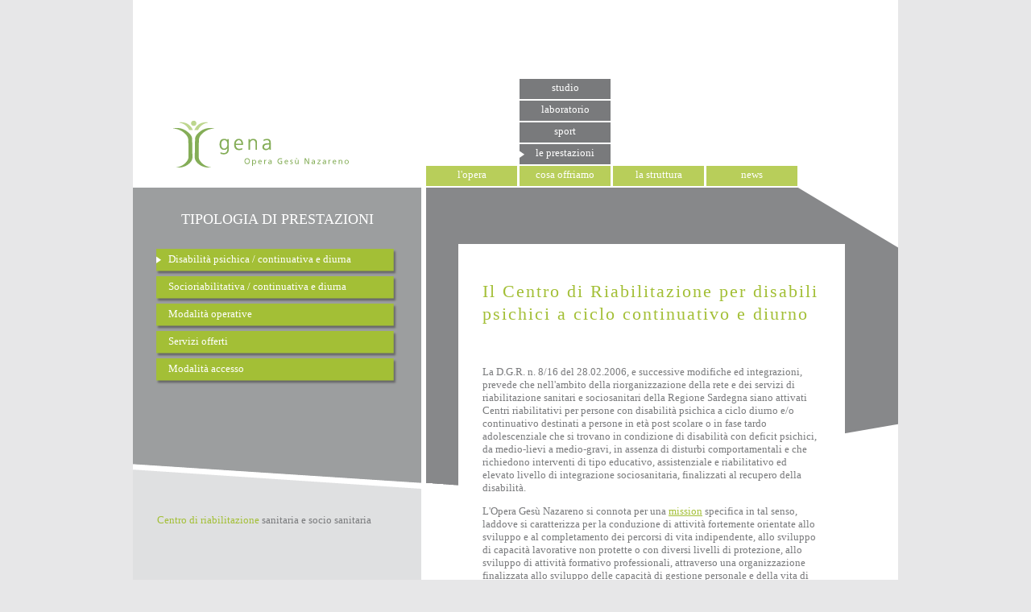

--- FILE ---
content_type: text/html; charset=utf-8
request_url: https://www.gena.it/prestazioni.aspx
body_size: 14317
content:



<!DOCTYPE html PUBLIC "-//W3C//DTD XHTML 1.0 Transitional//EN" "http://www.w3.org/TR/xhtml1/DTD/xhtml1-transitional.dtd">

<html xmlns="http://www.w3.org/1999/xhtml" lang="it">
<head><title>
	Ge.Na. Opera Gesù Nazareno - Le prestazioni: centro residenziale continuativo e diurno
</title><meta http-equiv="Content-Type" content="text/html; charset=utf-8" />
    <meta name="Description" content="" />
<link href="css/struttura.css" rel="stylesheet" type="text/css" media="screen" /><link href="css/menu.css" rel="stylesheet" type="text/css" media="screen" /></head>

<body onload="document.getElementById('menu_cosaoffriamo').style.visibility='visible'">
<form name="aspnetForm" method="post" action="centro-riabilitazione.aspx" id="aspnetForm">
<div>
<input type="hidden" name="__VIEWSTATE" id="__VIEWSTATE" value="/[base64]" />
</div>

<script type="text/javascript">
//<![CDATA[
var theForm = document.forms['aspnetForm'];
if (!theForm) {
    theForm = document.aspnetForm;
}
function __doPostBack(eventTarget, eventArgument) {
    if (!theForm.onsubmit || (theForm.onsubmit() != false)) {
        theForm.__EVENTTARGET.value = eventTarget;
        theForm.__EVENTARGUMENT.value = eventArgument;
        theForm.submit();
    }
}
//]]>
</script>


<script src="/WebResource.axd?d=_z9hanZ72mZdYutZpyu38m3ThItl0Ha3E0t_qV9hKN15_rXECY41ngDfjrlFw6Dnd_2X-1U0NJjudSikAFAeB0MgDkx-HUPHh0w4qcB6_J81&amp;t=638901613900000000" type="text/javascript"></script>

<div>

	<input type="hidden" name="__VIEWSTATEGENERATOR" id="__VIEWSTATEGENERATOR" value="DE2D67F3" />
	<input type="hidden" name="__SCROLLPOSITIONX" id="__SCROLLPOSITIONX" value="0" />
	<input type="hidden" name="__SCROLLPOSITIONY" id="__SCROLLPOSITIONY" value="0" />
	<input type="hidden" name="__EVENTTARGET" id="__EVENTTARGET" value="" />
	<input type="hidden" name="__EVENTARGUMENT" id="__EVENTARGUMENT" value="" />
</div>

    <div class="struttura">

       <div class="header">
            <div class="logo">
                <a href="default.aspx" title="Ge.Na. Opera Gesù Nazareno"><img src="pictures/logo.gif" alt="Ge.Na. Opera Gesù Nazareno" /></a>
            </div>
            
             <div class="menu">
                <ul>
                    <li>
                        <a href="#" style="cursor:default">l'opera</a>
                        <ul id="menu_opera">
                            
                                    <li><a  title="download" href="download.aspx">download</a></li>
                                
                                    <li><a  title="immagini" href="immagini.aspx">immagini</a></li>
                                
                                    <li><a  title="mission" href="mission.aspx">mission</a></li>
                                
                                    <li><a  title="storia" href="storia.aspx">storia</a></li>
                                
                        </ul>
                    </li>
                    <li>
                        <a href="#" style="cursor:default">cosa offriamo</a>
                        <ul id="menu_cosaoffriamo">
                            
                                    <li><a  title="studio" href="studio.aspx">studio</a></li>
                                
                                    <li><a  title="laboratorio" href="laboratorio.aspx">laboratorio</a></li>
                                
                                    <li><a  title="sport" href="sport.aspx">sport</a></li>
                                
                                    <li><a class="active-sez" title="le prestazioni" href="prestazioni.aspx">le prestazioni</a></li>
                                
                        </ul>
                    </li>
                    <li>
                        <a href="#" style="cursor:default">la struttura</a>
                        <ul id="menu_struttura">
                            
                                    <li><a  title="dove e i servizi" href="servizi.aspx">dove e i servizi</a></li>
                                
                                    <li><a  title="vita quotidiana" href="vita-quotidiana.aspx">vita quotidiana</a></li>
                                
                                    <li><a  title="contatti" href="contatti.aspx">contatti</a></li>
                                
                                    <li><a  title="informative" href="informative.aspx">informative</a></li>
                                
                        </ul>
                    </li>
                    <li>
                        <a href="news_search.aspx" title="News">news</a>
                        <ul>
                            <li>&nbsp;</li>
                        </ul>
                    </li>
                 </ul>
            </div>
        </div>
        
        <div class="body" style="background:url(pictures/bgprestazioni2.gif) left top repeat-y">

            <div class="sx-grey-prestazioni">
                <br />
                <h1>Tipologia di prestazioni</h1>
                
                <div align="center" style="margin-top:-25px">
                    <div id="ctl00_prestazioni1" class="bottone-prestazioni" style="background:url(pictures/bgbottone2_on.gif) left top no-repeat"><a href="centro-riabilitazione.aspx" title="Il Centro di Riabilitazione per disabili psichici a ciclo continuativo e diurno">Disabilit&agrave; psichica / continuativa e diurna</a></div>
                    <div id="ctl00_prestazioni2" class="bottone-prestazioni"><a href="centro-residenziale.aspx" title="Il Centro Residenziale e Diurno
socio-riabilitativo">Socioriabilitativa / continuativa e diurna</a></div>
                    <div id="ctl00_prestazioni3" class="bottone-prestazioni"><a href="modalita-operative.aspx" title="Modalità operative">Modalit&agrave; operative</a></div>
                    <div id="ctl00_prestazioni4" class="bottone-prestazioni"><a href="prestazioni-servizi.aspx" title="Servizi offerti">Servizi offerti</a></div>
                    <div id="ctl00_prestazioni5" class="bottone-prestazioni"><a href="modalita-accesso.aspx" title="Modalit&agrave; di accesso">Modalit&agrave; accesso</a></div>
                </div>
                
            </div>



            <div class="dx-grey">
                <div class="testo-prestazioni">
                    

    <h1>Il Centro di Riabilitazione per disabili psichici a ciclo continuativo e diurno</h1>

    <p>
    La D.G.R. n. 8/16 del 28.02.2006, e successive modifiche ed integrazioni, prevede che nell'ambito della 
    riorganizzazione della rete e dei servizi di riabilitazione sanitari e sociosanitari della Regione 
    Sardegna siano attivati Centri riabilitativi per persone con disabilit&agrave; psichica a ciclo diurno 
    e/o continuativo destinati a persone in et&agrave; post scolare o in fase tardo adolescenziale che si 
    trovano in condizione di disabilit&agrave; con deficit psichici, da medio-lievi a medio-gravi, in assenza 
    di disturbi comportamentali e che richiedono interventi di tipo educativo, assistenziale e riabilitativo 
    ed elevato livello di integrazione sociosanitaria, finalizzati al recupero della disabilit&agrave;.
    </p>
    
    <p>
    L'Opera Ges&ugrave; Nazareno si connota per una <a class="testo" href="mission.aspx">mission</a> specifica 
    in tal senso, laddove si caratterizza per la conduzione di attivit&agrave; fortemente orientate allo sviluppo 
    e al completamento dei percorsi di vita indipendente, allo sviluppo di capacit&agrave; lavorative non protette 
    o con diversi livelli di protezione, allo sviluppo di attivit&agrave; formativo professionali, attraverso 
    una organizzazione finalizzata allo sviluppo delle capacit&agrave; di gestione personale e della vita di 
    relazione, orientata al reinserimento nel tessuto sociale e nel mondo del lavoro. Il percorso si svolge 
    prevalentemente in attivit&agrave; di tirocinio e di formazione in contesti protetti o in situazioni di 
    lavoro ordinario, in collaborazione con strutture pubbliche, private e del privato sociale, anche mediante 
    progetti di inserimento lavorativo, programmati e condotti nel rispetto della normativa nazionale e 
    regionale. 
    </p>
    
    <p>
    L'inserimento lavorativo &egrave; inteso come processo abilitativo completo in senso psicologico e sociale 
    di assegnazione di "ruoli". Il lavoro rappresenta uno strumento essenziale dell'autosufficienza, ma anche 
    un elemento cruciale nella realizzazione di s&eacute; e del percorso di autostima e identit&agrave;. La 
    possibilit&agrave; del percorso lavorativo diventa, dunque, uno degli elementi fondamentali che, in gran 
    parte in modo indipendente dai livelli di recupero cognitivo raggiunto con i percorsi precedenti, 
    definisce la qualit&agrave; della vita della persona con disabilit&agrave; intellettiva. 
    </p>
    
    <p>
    Questo tipo di percorso riabilitativo deve essere progettato e condiviso con la persona disabile e/o con i 
    suoi familiari, da parte di operatori adeguatamente e specificamente formati e deve essere adottata una 
    prassi operativa idonea alla valutazione dell'utente e dei contesti lavorativi.<br />
    Per questi percorsi riabilitativi l'Opera Ges&ugrave; Nazareno utilizza i laboratori gi&agrave; attivi o 
    da attivare per la fase osservativa, e definisce per le persone disabili i progetti riabilitativi 
    individuali coerenti con gli obiettivi di programma, e contenenti, in particolare, la valutazione 
    oggettiva dei livelli di potenzialit&agrave; posseduti nei diversi ambiti, i percorsi individuali e di 
    gruppo studiati per un rapido incremento delle autonomie personali e sociali, la caratterizzazione 
    professionale dei propri operatori orientata alla mediazione e all'inserimento lavorativo.
    </p>
    
    <p>
    Inoltre l'Opera Ges&ugrave; Nazareno si attiene alle migliori pratiche nazionali e internazionali per 
    l'inserimento lavorativo in contesti ordinari, o in contesti parzialmente protetti, orientando la propria 
    attivit&agrave; verso l'esterno e limitando l'attivit&agrave; interna ai laboratori osservativi. Si fa 
    ricorso a strumenti quali il <b>tirocinio</b> e la <b>borsa lavoro</b>, e si cerca di formare operatori 
    capaci di essere mediatori dell'inserimento, competenti nei percorsi di abilitazione, nel valutare gli 
    ambiti di lavoro in tutti i loro aspetti, nella presentazione e accompagnamento del soggetto nel contesto 
    lavorativo.<br />
    Per la realizzazione di tutto questo l'Opera Ges&ugrave; Nazareno si avvale della 
    collaborazione della Ge.Na. Opera Gesù Nazareno.
    </p>
    
    <p>
    La Ge.Na. Opera Gesù Nazareno, costituitasi in Sassari in data 25.06.98, &egrave; inquadrabile 
    fra le Coop. Sociale c.d. di tipo "B", ai sensi della legge 381/91 e della L.R. n. 16/97.<br />
    Lo scopo specifico della societ&agrave; &egrave; quello di attuare il <b>graduale inserimento lavorativo dei 
    ragazzi sofferenti di patologie psichiche</b>, in particolare di quelli ospitati presso l'Opera Ges&ugrave; 
    Nazareno, ente associato alla Coop, che svolge nei confronti di questi soggetti un'importantissima azione 
    di recupero e riabilitazione, immancabile presupposto per il successivo inserimento nel mondo produttivo e 
    nella vita attiva in generale. &Egrave; del tutto evidente che la possibilit&agrave; d'accesso a 
    quest'ultima fase, richiede il possesso di un minimo di abilit&agrave; e competenze, tali da rendere 
    legittimo e significativo un intervento mirato ad un futuro, definitivo, distacco del ragazzo disabile da 
    qualsiasi struttura protetta.
    </p>
    
    <p>
    I settori storici di intervento della Cooperativa sono la <b>Pulizia e sanificazione locali</b> e la 
    <a class="testo" href="http://www.genaprato.com" title="[LINK ESTERNO] Ge.Na. Cooperativa Sociale ONLUS - Settore floro-vivaistico" target="_blank">Manutenzione 
    di spazi verdi</a> (ha la gestione di 2 importanti parchi pubblici della citt&agrave; di Sassari).<br />
    Negli ultimi anni ha inoltre avviato la produzione e vendita del prato "pronto effetto" e recentemente, 
    con l'acquisizione di un'azienda agricola nel territorio di Olmedo, si stanno avviando percorsi di 
    <b>Ortoterapia</b> a cui faranno seguito (dopo aver messo in sicurezza le serre esistenti) la floricoltura, il 
    florvivaismo etc.
    </p>


                </div>
            </div>
                   
            <div class="didascalia" style="margin-left:30px">
                <span class="green" style="color:#A3BF36">Centro di riabilitazione</span> 
                <span class="grey">sanitaria e socio sanitaria</span>
            </div>

            <div style="clear:both"></div>
        </div>
    
    </div>



<script type="text/javascript">
//<![CDATA[

theForm.oldSubmit = theForm.submit;
theForm.submit = WebForm_SaveScrollPositionSubmit;

theForm.oldOnSubmit = theForm.onsubmit;
theForm.onsubmit = WebForm_SaveScrollPositionOnSubmit;
//]]>
</script>
</form>
</body>
</html>



--- FILE ---
content_type: text/css
request_url: https://www.gena.it/css/struttura.css
body_size: 9659
content:
body 
{
    margin:0;
    background-position:center top;
    background-image:url(/pictures/bgprestazioni2.gif);
    background-repeat:repeat-y;
    background-color:#e7e7e8;
    color:#ffffff;
    font-size:13px;
    font-family: Trebuchet MS, arial
}

.menu 
{
    position:absolute;
    bottom:4px;
    left:364px;
    width:475px;
    height:25px;
	background-color: #ffffff;
	font-size:13px
}

div.struttura
{
    position:relative;
    width:950px;
    left:50%;
    margin:0 0 0 -475px;
}

div.header
{
    background-color:#ffffff;
    position:relative;
    width:950px;
    height:233px
}

div.logo
{
    position:absolute;
    bottom:25px;
    left:50px
}

div.body
{
    width:950px;
}

div.body .sx
{
    float:left;
    width:358px;
    height:365px;
}

div.body .dx
{
    float:right;
    width:586px;
    height:375px;
    background-image:url(../pictures/bgverde.jpg);
    background-position:left top;
    background-repeat:no-repeat
}

div.testo
{
    width:450px;
    margin: 65px 40px 40px 40px
}

h1
{
    font-weight:normal;
    letter-spacing:2px;
    line-height:1.3;
    font-size:24px;
    color:#ffffff;
    text-transform:uppercase;
    margin-bottom:50px;
}

div.paginazione
{
    position:absolute;
    margin:30px 0 0 10px;
    left:400px;
}

div.paginazione div
{
    float:left;
    text-align:center;
    margin-right:5px;
    width:23px;
    height:23px;
    border:1px solid #ffffff;
    line-height:1.7;
    cursor:pointer
}

div.paginazione div a
{
    color:#ffffff;
    text-decoration:none
}

div.paginazione #current1,
div.paginazione #current2,
div.paginazione #current3
{
    width:24px;
    height:30px;
    border:none;
    vertical-align:top;
}

div.footer
{
    clear:both;
    height:100px
}

div.didascalia
{
    width:358;
    float:left;
    margin-left:50px;
    padding-top:30px;
    font-size:13px
}

div.bottoni
{
    width:400px;
    float:right;
    margin:0 50px 0 0
}

.bottone
{
    cursor:pointer;
    text-align:center;
    width:134px;
    height:33px;
    border:none;
    line-height:2;
    color:#ffffff;
    background-image:url(../pictures/bgbottone.gif);
    background-position:left top;
    background-repeat:no-repeat
}

.bottone-on
{
    
    text-align:center;
    width:134px;
    height:33px;
    border:none;
    line-height:2;
    color:#ffffff;
    background-image:url(../pictures/bgbottone_on.gif);
    background-position:left top;
    background-repeat:no-repeat
}


.bottone-prestazioni
{
    position:relative;
    cursor:pointer;
    text-align:left;
    width:300px;
    height:34px;
    border:none;
    line-height:2;
    color:#ffffff;
    background-image:url(../pictures/bgbottone2.gif);
    background-position:left top;
    background-repeat:no-repeat
}

.bottone-prestazioni-grey
{
    position:relative;
    cursor:pointer;
    text-align:left;
    width:296px;
    height:25px;
    border:none;
    line-height:2;
    color:#ffffff;
    background-color: #797a7c;
    margin-bottom:3px;
}

.bottone-prestazioni-grey a,
.bottone-prestazioni a
{
    position:absolute;
    left:15px;
}
.bottone-prestazioni-grey a
{
    letter-spacing:-0.2px;
}

div#storia
{
    position:relative;
    clear:both;
    color:#797a7c;
    margin-top:20px
}

div#storia h2
{
    font-size:25px;
    color:#B3CB53;
    font-weight:normal;
    margin-top:0
}

div#storia h3
{
    margin-top:40px;
    font-size:16px;
    color:#B3CB53;
    font-weight:normal;
    text-transform:uppercase
}

div#storia .sx
{
    float:left;
    text-align:right;
    padding-right:20px;
    width:338px;
}

div#storia .dx
{
    vertical-align:top;
    float:right;
    margin-right:80px;
    margin-bottom:70px;
    width:460px;
}

div.body .sx-grey
{
    position:relative;
    float:left;
    width:358px;
    height:365px;
    text-align:center;
    background-image:url(../pictures/grigiosx.gif);
    background-position:left top;
    background-repeat:no-repeat;
}

div.body .dx-grey
{
    float:right;
    width:586px;
    min-height:375px;
    background-image:url(../pictures/grigiodx.gif);
    background-position:left top;
    background-repeat:no-repeat
}

div.menu-immagini
{
    position:relative;
    left:115px;
    width:128px;
}

div.menu-immagini .titolo
{
    width:128px;
    height:32px;
    margin-bottom:5px;
    line-height:2;
    background-image:url(../pictures/bgtitolo.gif);
    background-position:left top;
    background-repeat:no-repeat;
}

div.menu-immagini .inactive-sez
{
    text-align:center;
    color:#ffffff;
    font-size:13px;
    margin:0 0 5px 0;
    background-color:#797a7c;
    width:128px;
    height:25px;
    line-height:1.8;
}

div.menu-immagini .active-sez
{
    text-align:center;
    color:#ffffff;
    font-size:13px;
    margin:0 0 5px 0;
    background-image:url(../pictures/freccia-mini.png);
    background-position:left top;
    background-color:#797a7c;
    background-repeat:no-repeat;
    width:128px;
    height:25px;
    line-height:1.8;
}

a
{
    color:#ffffff;
    text-decoration:none;
    outline-style:none;
    outline-color:Background
}

.video 
{
    width:400px;
    height:250px;
    border:10px solid #58585a;
}

span.green
{
    color:#A3BF36;
}

span.green2
{
    color:#c7cc2c
}

span.grey
{
    color:#797a7c
}

div.pagina-sx
{
    position:relative;
    width:278px;
    margin:70px 40px 0 40px;
}

div.box-download
{
    float:left;
    margin-right:15px;
}

div.box-download div
{
    width:150px;
    height:150px;
    margin-bottom:5px;
    background-color:#646567;
}

div.box-download div img
{
    border:none
}

div.testo-prestazioni
{
    position:relative;
    width:420px;
    margin: 70px 40px 0 40px;
    color:#797a7c;
    background-color:#ffffff;
    padding:30px
}

div.body .sx-grey-prestazioni h1
{
    font-weight:normal;
    letter-spacing:0px;
    line-height:1.3;
    font-size:18px;
    color:#ffffff;
    text-transform:uppercase;
    margin-bottom:50px;
}

div.body .dx-grey h1
{
    color:#a3bf36;
    text-transform:none;
    font-size: 22px
}

div.body .dx-grey h2
{
    color:#a3bf36;
    text-transform:none;
    font-size: 18px;
    margin-top:30px;
    font-weight:normal
}

div.body .dx-grey a
{
    text-decoration:underline;
    color: #A3BF36
}

div.body .sx-grey-prestazioni
{
    float:left;
    width:358px;
    height:365px;
    text-align:center;
    background-image:url(../pictures/bgprestazioni.gif);    
    background-position:left top;
    background-repeat:no-repeat;
    height:375px
}

div#freccia
{
    position:absolute;
    border:1px solid red;
    z-index:1
}    

li
{
    margin-bottom:5px
}

div.body .sx-servizi
{
    float:left;
    width:358px;
    height:450px;
    background-color:#9C9E9F;
    border-bottom: 5px solid #ffffff
}

div.body .dx-servizi
{
    float:right;
    width:586px;
    background-image:url(../pictures/bgtitoloservizi.gif);
    background-position:left top;
    background-repeat:no-repeat
        
}

div.ico-servizi
{
    position:relative;
    float:right;
    width:149px;
    height:54px;
    margin-left:5px
}

.didascalia-servizi
{
    position:absolute;
    top:20px;
    left:70px;
    text-align:left
}

.box-doppio-icone
{
    text-align:right;
    margin-bottom:5px;
}

div.body .dx-servizi h1,
div.testo-contatti h1
{
    font-size:20px;
    color:#B3CB53;
    font-weight:normal;
    margin-top:75px;
    margin-left:120px;
}

div.body .dx-servizi h2
{
    color:#B3CB53;
    margin-top:-20px
}

div.box-contatti
{
    color:#ffffff;
    line-height:4;
    width:149px;
    height:54px;
    margin-bottom:5px;
    background-color:#b1b3b4
}

div.testo-contatti
{
    color:#797a7c;
    background-color:#ffffff;
    width:450px;
    height:172px;
    margin: -25px 40px 0 -40px;
}

div.sx-grey a.contatti
{
    text-decoration: underline;
    color:#C0CC56;
}

div.testo-contatti
{
    width:410px;
    height:500px;
    margin: 65px 40px 40px 40px;
    background-color:#ffffff;
}

div.testo-contatti h1
{
    color:#a3bf36;
    margin:0;
    font-size: 22px
}

.bottone-contatti
{
    width:134px;
    height:33px;
    color:#ffffff;
    background-image:url(../pictures/bgbottone.gif);
    background-position:left top;
    background-repeat:no-repeat;
    border:none
}

label
{
    font-weight:bold
}

#map_canvas
{
    border:1px solid #9C9E9F;
    width:500px;
    height:500px
}

img
{
    border:none;
}

div.box-news
{
    margin:0 0 50px 0
}

div.box-news h2
{
    font-weight:normal;
    margin:0
}

div.box-news h2 a
{
    text-decoration:none;
    color:#B3CB53
}

span.didascalia
{
    color:#bbbbbb;
}

div.sx-servizi input,
div.sx-servizi select
{
    margin-bottom:10px;
    padding:5px;
    color:#5C5E5F
}

div.sx-servizi .bottone2
{
    font-family:Trebuchet MS;
    text-align:center;
    color:#ffffff;
    font-size:13px;
    margin:0 3px 2px 0;
    background-color:#797a7c;
    width:113px;
    height:25px;
    cursor:pointer;
    border:none
}

.menu-item:hover
{
    background-color:#9AB019;
}

a.testo:link,
a.testo:visited,
a.testo:active
{
    color:#A3BF36;
    text-decoration:none
}
a.testo:hover 
{
    text-decoration:underline;
}

h2.servizi
{
    font-size:20px;
    font-weight:normal;
}




--- FILE ---
content_type: text/css
request_url: https://www.gena.it/css/menu.css
body_size: 1390
content:
body
{
	font-family: "Trebuchet MS"
}

.menu ul
{
	padding:0;
	margin:0;
	list-style-type:none
}

.menu ul ul 
{
	width:113px
}

.menu li 
{
	position:relative;
	float:left;
	text-align: center;
    margin:0;	
	margin-right:3px;
	width:113px;
	line-height:22px
}

.menu a
{
	display:block;
	font-size:13px;
	text-decoration:none; 
	color:#ffffff; 
	width:113px; 
	height:25px; 
	border:2px solid #ffffff; 
	border-width:2px 2px 0 0; 
	background-color:#b8ce5a; 
}

* html .menu a
{
	width:113px;
	w\idth:113px;
	height:25px
}

.menu table 
{
	position:absolute;
	border-collapse:collapse; 
	border:0; 
	left:0; 
	bottom:-1px
}

.menu ul ul 
{
	position:absolute;
	visibility:hidden;
	bottom:27px;
	left:0; 
	width:113px
}

* html .menu ul ul 
{
	bottom:27px
}

.menu ul ul a.active-sez
{
    background-image:url(../pictures/freccia-mini.png);
    background-position:left;
    background-repeat:no-repeat
}

.menu ul ul a
{
	background:#797a7c; 
	color:#ffffff; 
	height:auto; 
	width:113px;
	height:25px
}

* html .menu ul ul a
{
	width:113px;
	w\idth:113px;
	height:25px
}

.menu a:hover
{
	color:#fff; 
	background:#9ab019
}

.menu ul ul a:hover
{
	background:#626264; 
}

.menu:hover > a, 
.menu ul ul:hover > a 
{
	color:#ffffff;
	background:#9ab019
}

.menu ul ul:hover > a 
{
	color:#ffffff;
	background:#626264; 
}


.menu ul li:hover ul,
.menu ul a:hover ul
{
	visibility:visible;
	height:auto
}
